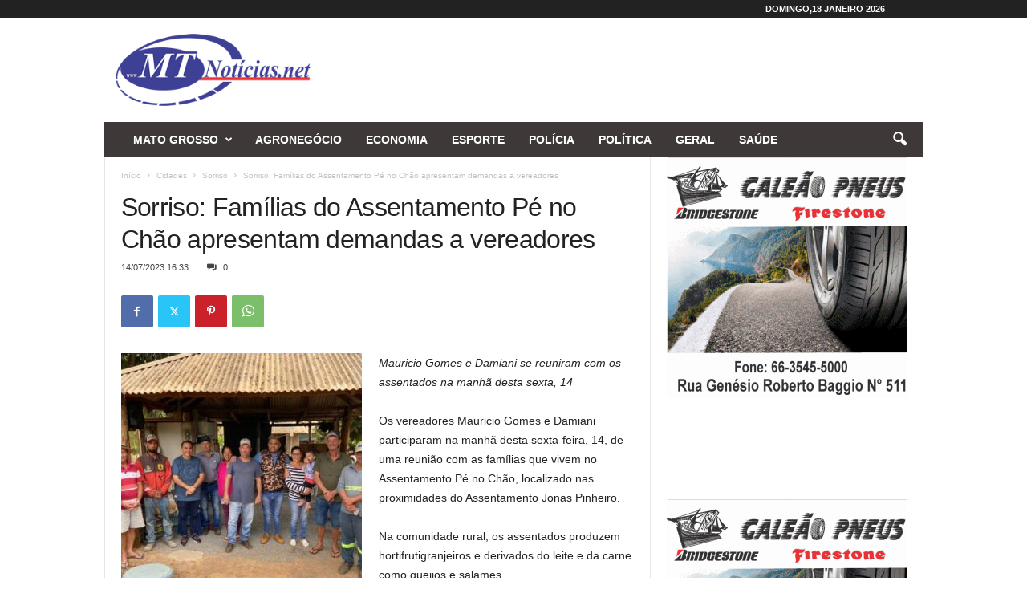

--- FILE ---
content_type: text/html; charset=UTF-8
request_url: https://mtnoticias.com/sorriso-familias-do-assentamento-pe-no-chao-apresentam-demandas-a-vereadores/
body_size: 76787
content:
<!doctype html >
<!--[if IE 8]>    <html class="ie8" lang="pt-PT" prefix="og: https://ogp.me/ns#"> <![endif]-->
<!--[if IE 9]>    <html class="ie9" lang="pt-PT" prefix="og: https://ogp.me/ns#"> <![endif]-->
<!--[if gt IE 8]><!--> <html lang="pt-PT" prefix="og: https://ogp.me/ns#"> <!--<![endif]-->
<head>
    <title>Sorriso: Famílias do Assentamento Pé no Chão apresentam demandas a vereadores - MT Notícias</title>
    <meta charset="UTF-8" />
    <meta name="viewport" content="width=device-width, initial-scale=1.0">
    <link rel="pingback" href="https://mtnoticias.com/xmlrpc.php" />
    
<!-- Ads on this site are served by WP PRO Advertising System - All In One Ad Manager v4.7.3 - wordpress-advertising.com -->
<!-- / WP PRO Advertising System - All In One Ad Manager. -->


<!-- Search Engine Optimization by Rank Math PRO - https://rankmath.com/ -->
<meta name="description" content="Mauricio Gomes e Damiani se reuniram com os assentados na manhã desta sexta, 14"/>
<meta name="robots" content="follow, index, max-snippet:-1, max-video-preview:-1, max-image-preview:large"/>
<link rel="canonical" href="https://mtnoticias.com/sorriso-familias-do-assentamento-pe-no-chao-apresentam-demandas-a-vereadores/" />
<meta property="og:locale" content="pt_PT" />
<meta property="og:type" content="article" />
<meta property="og:title" content="Sorriso: Famílias do Assentamento Pé no Chão apresentam demandas a vereadores - MT Notícias" />
<meta property="og:description" content="Mauricio Gomes e Damiani se reuniram com os assentados na manhã desta sexta, 14" />
<meta property="og:url" content="https://mtnoticias.com/sorriso-familias-do-assentamento-pe-no-chao-apresentam-demandas-a-vereadores/" />
<meta property="og:site_name" content="MT Notícias" />
<meta property="article:tag" content="Slide" />
<meta property="article:section" content="Sorriso" />
<meta property="og:updated_time" content="2023-07-14T16:33:23-04:00" />
<meta property="og:image" content="https://mtnoticias.com/wp-content/uploads/2023/07/thumb__600_0_0_0_autojuyuyuyyu.jpg" />
<meta property="og:image:secure_url" content="https://mtnoticias.com/wp-content/uploads/2023/07/thumb__600_0_0_0_autojuyuyuyyu.jpg" />
<meta property="og:image:width" content="600" />
<meta property="og:image:height" content="450" />
<meta property="og:image:alt" content="Sorriso: Famílias do Assentamento Pé no Chão apresentam demandas a vereadores" />
<meta property="og:image:type" content="image/jpeg" />
<meta property="article:published_time" content="2023-07-14T16:33:21-04:00" />
<meta property="article:modified_time" content="2023-07-14T16:33:23-04:00" />
<meta name="twitter:card" content="summary_large_image" />
<meta name="twitter:title" content="Sorriso: Famílias do Assentamento Pé no Chão apresentam demandas a vereadores - MT Notícias" />
<meta name="twitter:description" content="Mauricio Gomes e Damiani se reuniram com os assentados na manhã desta sexta, 14" />
<meta name="twitter:image" content="https://mtnoticias.com/wp-content/uploads/2023/07/thumb__600_0_0_0_autojuyuyuyyu.jpg" />
<meta name="twitter:label1" content="Written by" />
<meta name="twitter:data1" content="MTnoticias" />
<meta name="twitter:label2" content="Time to read" />
<meta name="twitter:data2" content="Less than a minute" />
<script type="application/ld+json" class="rank-math-schema-pro">{"@context":"https://schema.org","@graph":[{"@type":"Organization","@id":"https://mtnoticias.com/#organization","name":"MT Not\u00edcias","url":"https://mtnoticias.com","email":"mtnoticias.com@gmail.com","logo":{"@type":"ImageObject","@id":"https://mtnoticias.com/#logo","url":"https://mtnoticias.com/wp-content/uploads/2025/09/MTNOTICIAS-REGIONAL.jpg","contentUrl":"https://mtnoticias.com/wp-content/uploads/2025/09/MTNOTICIAS-REGIONAL.jpg","caption":"MT Not\u00edcias","inLanguage":"pt-PT","width":"113","height":"113"},"description":"Somos um site de not\u00edcias com mais de 15 anos de hist\u00f3ria, levando informa\u00e7\u00e3o de qualidade para todo Mato Grosso.\nNossa sede est\u00e1 localizada no cora\u00e7\u00e3o do Estado, na cidade de Sorriso, e o nosso compromisso \u00e9 estar sempre ao lado da popula\u00e7\u00e3o, oferecendo a melhor cobertura jornal\u00edstica, com credibilidade, agilidade e responsabilidade.","legalName":"joabsonlima@icloud.com"},{"@type":"WebSite","@id":"https://mtnoticias.com/#website","url":"https://mtnoticias.com","name":"MT Not\u00edcias","alternateName":"www.mtnoticias.com","publisher":{"@id":"https://mtnoticias.com/#organization"},"inLanguage":"pt-PT"},{"@type":"ImageObject","@id":"https://mtnoticias.com/wp-content/uploads/2023/07/thumb__600_0_0_0_autojuyuyuyyu.jpg","url":"https://mtnoticias.com/wp-content/uploads/2023/07/thumb__600_0_0_0_autojuyuyuyyu.jpg","width":"600","height":"450","inLanguage":"pt-PT"},{"@type":"WebPage","@id":"https://mtnoticias.com/sorriso-familias-do-assentamento-pe-no-chao-apresentam-demandas-a-vereadores/#webpage","url":"https://mtnoticias.com/sorriso-familias-do-assentamento-pe-no-chao-apresentam-demandas-a-vereadores/","name":"Sorriso: Fam\u00edlias do Assentamento P\u00e9 no Ch\u00e3o apresentam demandas a vereadores - MT Not\u00edcias","datePublished":"2023-07-14T16:33:21-04:00","dateModified":"2023-07-14T16:33:23-04:00","isPartOf":{"@id":"https://mtnoticias.com/#website"},"primaryImageOfPage":{"@id":"https://mtnoticias.com/wp-content/uploads/2023/07/thumb__600_0_0_0_autojuyuyuyyu.jpg"},"inLanguage":"pt-PT"},{"@type":"Person","@id":"https://mtnoticias.com/author/ederson2/","name":"MTnoticias","url":"https://mtnoticias.com/author/ederson2/","image":{"@type":"ImageObject","@id":"https://secure.gravatar.com/avatar/570ffa55fd621f854a19569b6a5663e1?s=96&amp;d=blank&amp;r=g","url":"https://secure.gravatar.com/avatar/570ffa55fd621f854a19569b6a5663e1?s=96&amp;d=blank&amp;r=g","caption":"MTnoticias","inLanguage":"pt-PT"},"worksFor":{"@id":"https://mtnoticias.com/#organization"}},{"@type":"NewsArticle","headline":"Sorriso: Fam\u00edlias do Assentamento P\u00e9 no Ch\u00e3o apresentam demandas a vereadores - MT Not\u00edcias","datePublished":"2023-07-14T16:33:21-04:00","dateModified":"2023-07-14T16:33:23-04:00","articleSection":"Geral, Sorriso","author":{"@id":"https://mtnoticias.com/author/ederson2/","name":"MTnoticias"},"publisher":{"@id":"https://mtnoticias.com/#organization"},"description":"Mauricio Gomes e Damiani se reuniram com os assentados na manh\u00e3 desta sexta, 14","copyrightYear":"2023","copyrightHolder":{"@id":"https://mtnoticias.com/#organization"},"name":"Sorriso: Fam\u00edlias do Assentamento P\u00e9 no Ch\u00e3o apresentam demandas a vereadores - MT Not\u00edcias","@id":"https://mtnoticias.com/sorriso-familias-do-assentamento-pe-no-chao-apresentam-demandas-a-vereadores/#richSnippet","isPartOf":{"@id":"https://mtnoticias.com/sorriso-familias-do-assentamento-pe-no-chao-apresentam-demandas-a-vereadores/#webpage"},"image":{"@id":"https://mtnoticias.com/wp-content/uploads/2023/07/thumb__600_0_0_0_autojuyuyuyyu.jpg"},"inLanguage":"pt-PT","mainEntityOfPage":{"@id":"https://mtnoticias.com/sorriso-familias-do-assentamento-pe-no-chao-apresentam-demandas-a-vereadores/#webpage"}}]}</script>
<!-- /Rank Math WordPress SEO plugin -->

<link rel="alternate" type="application/rss+xml" title="MT Notícias &raquo; Feed" href="https://mtnoticias.com/feed/" />
<link rel="alternate" type="application/rss+xml" title="MT Notícias &raquo; Feed de comentários" href="https://mtnoticias.com/comments/feed/" />
<script type="text/javascript">
/* <![CDATA[ */
window._wpemojiSettings = {"baseUrl":"https:\/\/s.w.org\/images\/core\/emoji\/15.0.3\/72x72\/","ext":".png","svgUrl":"https:\/\/s.w.org\/images\/core\/emoji\/15.0.3\/svg\/","svgExt":".svg","source":{"concatemoji":"https:\/\/mtnoticias.com\/wp-includes\/js\/wp-emoji-release.min.js?ver=6.5.7"}};
/*! This file is auto-generated */
!function(i,n){var o,s,e;function c(e){try{var t={supportTests:e,timestamp:(new Date).valueOf()};sessionStorage.setItem(o,JSON.stringify(t))}catch(e){}}function p(e,t,n){e.clearRect(0,0,e.canvas.width,e.canvas.height),e.fillText(t,0,0);var t=new Uint32Array(e.getImageData(0,0,e.canvas.width,e.canvas.height).data),r=(e.clearRect(0,0,e.canvas.width,e.canvas.height),e.fillText(n,0,0),new Uint32Array(e.getImageData(0,0,e.canvas.width,e.canvas.height).data));return t.every(function(e,t){return e===r[t]})}function u(e,t,n){switch(t){case"flag":return n(e,"\ud83c\udff3\ufe0f\u200d\u26a7\ufe0f","\ud83c\udff3\ufe0f\u200b\u26a7\ufe0f")?!1:!n(e,"\ud83c\uddfa\ud83c\uddf3","\ud83c\uddfa\u200b\ud83c\uddf3")&&!n(e,"\ud83c\udff4\udb40\udc67\udb40\udc62\udb40\udc65\udb40\udc6e\udb40\udc67\udb40\udc7f","\ud83c\udff4\u200b\udb40\udc67\u200b\udb40\udc62\u200b\udb40\udc65\u200b\udb40\udc6e\u200b\udb40\udc67\u200b\udb40\udc7f");case"emoji":return!n(e,"\ud83d\udc26\u200d\u2b1b","\ud83d\udc26\u200b\u2b1b")}return!1}function f(e,t,n){var r="undefined"!=typeof WorkerGlobalScope&&self instanceof WorkerGlobalScope?new OffscreenCanvas(300,150):i.createElement("canvas"),a=r.getContext("2d",{willReadFrequently:!0}),o=(a.textBaseline="top",a.font="600 32px Arial",{});return e.forEach(function(e){o[e]=t(a,e,n)}),o}function t(e){var t=i.createElement("script");t.src=e,t.defer=!0,i.head.appendChild(t)}"undefined"!=typeof Promise&&(o="wpEmojiSettingsSupports",s=["flag","emoji"],n.supports={everything:!0,everythingExceptFlag:!0},e=new Promise(function(e){i.addEventListener("DOMContentLoaded",e,{once:!0})}),new Promise(function(t){var n=function(){try{var e=JSON.parse(sessionStorage.getItem(o));if("object"==typeof e&&"number"==typeof e.timestamp&&(new Date).valueOf()<e.timestamp+604800&&"object"==typeof e.supportTests)return e.supportTests}catch(e){}return null}();if(!n){if("undefined"!=typeof Worker&&"undefined"!=typeof OffscreenCanvas&&"undefined"!=typeof URL&&URL.createObjectURL&&"undefined"!=typeof Blob)try{var e="postMessage("+f.toString()+"("+[JSON.stringify(s),u.toString(),p.toString()].join(",")+"));",r=new Blob([e],{type:"text/javascript"}),a=new Worker(URL.createObjectURL(r),{name:"wpTestEmojiSupports"});return void(a.onmessage=function(e){c(n=e.data),a.terminate(),t(n)})}catch(e){}c(n=f(s,u,p))}t(n)}).then(function(e){for(var t in e)n.supports[t]=e[t],n.supports.everything=n.supports.everything&&n.supports[t],"flag"!==t&&(n.supports.everythingExceptFlag=n.supports.everythingExceptFlag&&n.supports[t]);n.supports.everythingExceptFlag=n.supports.everythingExceptFlag&&!n.supports.flag,n.DOMReady=!1,n.readyCallback=function(){n.DOMReady=!0}}).then(function(){return e}).then(function(){var e;n.supports.everything||(n.readyCallback(),(e=n.source||{}).concatemoji?t(e.concatemoji):e.wpemoji&&e.twemoji&&(t(e.twemoji),t(e.wpemoji)))}))}((window,document),window._wpemojiSettings);
/* ]]> */
</script>
<!-- mtnoticias.com is managing ads with Advanced Ads 2.0.13 – https://wpadvancedads.com/ --><script id="mtnot-ready">
			window.advanced_ads_ready=function(e,a){a=a||"complete";var d=function(e){return"interactive"===a?"loading"!==e:"complete"===e};d(document.readyState)?e():document.addEventListener("readystatechange",(function(a){d(a.target.readyState)&&e()}),{once:"interactive"===a})},window.advanced_ads_ready_queue=window.advanced_ads_ready_queue||[];		</script>
		<style id='wp-emoji-styles-inline-css' type='text/css'>

	img.wp-smiley, img.emoji {
		display: inline !important;
		border: none !important;
		box-shadow: none !important;
		height: 1em !important;
		width: 1em !important;
		margin: 0 0.07em !important;
		vertical-align: -0.1em !important;
		background: none !important;
		padding: 0 !important;
	}
</style>
<link data-optimized="1" rel='stylesheet' id='wp-block-library-css' href='https://mtnoticias.com/wp-content/hostoo/css/5e65a712f3e054f77d2b52343d19faeb.css?ver=a0212' type='text/css' media='all' />
<style id='classic-theme-styles-inline-css' type='text/css'>
/*! This file is auto-generated */
.wp-block-button__link{color:#fff;background-color:#32373c;border-radius:9999px;box-shadow:none;text-decoration:none;padding:calc(.667em + 2px) calc(1.333em + 2px);font-size:1.125em}.wp-block-file__button{background:#32373c;color:#fff;text-decoration:none}
</style>
<style id='global-styles-inline-css' type='text/css'>
body{--wp--preset--color--black: #000000;--wp--preset--color--cyan-bluish-gray: #abb8c3;--wp--preset--color--white: #ffffff;--wp--preset--color--pale-pink: #f78da7;--wp--preset--color--vivid-red: #cf2e2e;--wp--preset--color--luminous-vivid-orange: #ff6900;--wp--preset--color--luminous-vivid-amber: #fcb900;--wp--preset--color--light-green-cyan: #7bdcb5;--wp--preset--color--vivid-green-cyan: #00d084;--wp--preset--color--pale-cyan-blue: #8ed1fc;--wp--preset--color--vivid-cyan-blue: #0693e3;--wp--preset--color--vivid-purple: #9b51e0;--wp--preset--gradient--vivid-cyan-blue-to-vivid-purple: linear-gradient(135deg,rgba(6,147,227,1) 0%,rgb(155,81,224) 100%);--wp--preset--gradient--light-green-cyan-to-vivid-green-cyan: linear-gradient(135deg,rgb(122,220,180) 0%,rgb(0,208,130) 100%);--wp--preset--gradient--luminous-vivid-amber-to-luminous-vivid-orange: linear-gradient(135deg,rgba(252,185,0,1) 0%,rgba(255,105,0,1) 100%);--wp--preset--gradient--luminous-vivid-orange-to-vivid-red: linear-gradient(135deg,rgba(255,105,0,1) 0%,rgb(207,46,46) 100%);--wp--preset--gradient--very-light-gray-to-cyan-bluish-gray: linear-gradient(135deg,rgb(238,238,238) 0%,rgb(169,184,195) 100%);--wp--preset--gradient--cool-to-warm-spectrum: linear-gradient(135deg,rgb(74,234,220) 0%,rgb(151,120,209) 20%,rgb(207,42,186) 40%,rgb(238,44,130) 60%,rgb(251,105,98) 80%,rgb(254,248,76) 100%);--wp--preset--gradient--blush-light-purple: linear-gradient(135deg,rgb(255,206,236) 0%,rgb(152,150,240) 100%);--wp--preset--gradient--blush-bordeaux: linear-gradient(135deg,rgb(254,205,165) 0%,rgb(254,45,45) 50%,rgb(107,0,62) 100%);--wp--preset--gradient--luminous-dusk: linear-gradient(135deg,rgb(255,203,112) 0%,rgb(199,81,192) 50%,rgb(65,88,208) 100%);--wp--preset--gradient--pale-ocean: linear-gradient(135deg,rgb(255,245,203) 0%,rgb(182,227,212) 50%,rgb(51,167,181) 100%);--wp--preset--gradient--electric-grass: linear-gradient(135deg,rgb(202,248,128) 0%,rgb(113,206,126) 100%);--wp--preset--gradient--midnight: linear-gradient(135deg,rgb(2,3,129) 0%,rgb(40,116,252) 100%);--wp--preset--font-size--small: 10px;--wp--preset--font-size--medium: 20px;--wp--preset--font-size--large: 30px;--wp--preset--font-size--x-large: 42px;--wp--preset--font-size--regular: 14px;--wp--preset--font-size--larger: 48px;--wp--preset--spacing--20: 0.44rem;--wp--preset--spacing--30: 0.67rem;--wp--preset--spacing--40: 1rem;--wp--preset--spacing--50: 1.5rem;--wp--preset--spacing--60: 2.25rem;--wp--preset--spacing--70: 3.38rem;--wp--preset--spacing--80: 5.06rem;--wp--preset--shadow--natural: 6px 6px 9px rgba(0, 0, 0, 0.2);--wp--preset--shadow--deep: 12px 12px 50px rgba(0, 0, 0, 0.4);--wp--preset--shadow--sharp: 6px 6px 0px rgba(0, 0, 0, 0.2);--wp--preset--shadow--outlined: 6px 6px 0px -3px rgba(255, 255, 255, 1), 6px 6px rgba(0, 0, 0, 1);--wp--preset--shadow--crisp: 6px 6px 0px rgba(0, 0, 0, 1);}:where(.is-layout-flex){gap: 0.5em;}:where(.is-layout-grid){gap: 0.5em;}body .is-layout-flex{display: flex;}body .is-layout-flex{flex-wrap: wrap;align-items: center;}body .is-layout-flex > *{margin: 0;}body .is-layout-grid{display: grid;}body .is-layout-grid > *{margin: 0;}:where(.wp-block-columns.is-layout-flex){gap: 2em;}:where(.wp-block-columns.is-layout-grid){gap: 2em;}:where(.wp-block-post-template.is-layout-flex){gap: 1.25em;}:where(.wp-block-post-template.is-layout-grid){gap: 1.25em;}.has-black-color{color: var(--wp--preset--color--black) !important;}.has-cyan-bluish-gray-color{color: var(--wp--preset--color--cyan-bluish-gray) !important;}.has-white-color{color: var(--wp--preset--color--white) !important;}.has-pale-pink-color{color: var(--wp--preset--color--pale-pink) !important;}.has-vivid-red-color{color: var(--wp--preset--color--vivid-red) !important;}.has-luminous-vivid-orange-color{color: var(--wp--preset--color--luminous-vivid-orange) !important;}.has-luminous-vivid-amber-color{color: var(--wp--preset--color--luminous-vivid-amber) !important;}.has-light-green-cyan-color{color: var(--wp--preset--color--light-green-cyan) !important;}.has-vivid-green-cyan-color{color: var(--wp--preset--color--vivid-green-cyan) !important;}.has-pale-cyan-blue-color{color: var(--wp--preset--color--pale-cyan-blue) !important;}.has-vivid-cyan-blue-color{color: var(--wp--preset--color--vivid-cyan-blue) !important;}.has-vivid-purple-color{color: var(--wp--preset--color--vivid-purple) !important;}.has-black-background-color{background-color: var(--wp--preset--color--black) !important;}.has-cyan-bluish-gray-background-color{background-color: var(--wp--preset--color--cyan-bluish-gray) !important;}.has-white-background-color{background-color: var(--wp--preset--color--white) !important;}.has-pale-pink-background-color{background-color: var(--wp--preset--color--pale-pink) !important;}.has-vivid-red-background-color{background-color: var(--wp--preset--color--vivid-red) !important;}.has-luminous-vivid-orange-background-color{background-color: var(--wp--preset--color--luminous-vivid-orange) !important;}.has-luminous-vivid-amber-background-color{background-color: var(--wp--preset--color--luminous-vivid-amber) !important;}.has-light-green-cyan-background-color{background-color: var(--wp--preset--color--light-green-cyan) !important;}.has-vivid-green-cyan-background-color{background-color: var(--wp--preset--color--vivid-green-cyan) !important;}.has-pale-cyan-blue-background-color{background-color: var(--wp--preset--color--pale-cyan-blue) !important;}.has-vivid-cyan-blue-background-color{background-color: var(--wp--preset--color--vivid-cyan-blue) !important;}.has-vivid-purple-background-color{background-color: var(--wp--preset--color--vivid-purple) !important;}.has-black-border-color{border-color: var(--wp--preset--color--black) !important;}.has-cyan-bluish-gray-border-color{border-color: var(--wp--preset--color--cyan-bluish-gray) !important;}.has-white-border-color{border-color: var(--wp--preset--color--white) !important;}.has-pale-pink-border-color{border-color: var(--wp--preset--color--pale-pink) !important;}.has-vivid-red-border-color{border-color: var(--wp--preset--color--vivid-red) !important;}.has-luminous-vivid-orange-border-color{border-color: var(--wp--preset--color--luminous-vivid-orange) !important;}.has-luminous-vivid-amber-border-color{border-color: var(--wp--preset--color--luminous-vivid-amber) !important;}.has-light-green-cyan-border-color{border-color: var(--wp--preset--color--light-green-cyan) !important;}.has-vivid-green-cyan-border-color{border-color: var(--wp--preset--color--vivid-green-cyan) !important;}.has-pale-cyan-blue-border-color{border-color: var(--wp--preset--color--pale-cyan-blue) !important;}.has-vivid-cyan-blue-border-color{border-color: var(--wp--preset--color--vivid-cyan-blue) !important;}.has-vivid-purple-border-color{border-color: var(--wp--preset--color--vivid-purple) !important;}.has-vivid-cyan-blue-to-vivid-purple-gradient-background{background: var(--wp--preset--gradient--vivid-cyan-blue-to-vivid-purple) !important;}.has-light-green-cyan-to-vivid-green-cyan-gradient-background{background: var(--wp--preset--gradient--light-green-cyan-to-vivid-green-cyan) !important;}.has-luminous-vivid-amber-to-luminous-vivid-orange-gradient-background{background: var(--wp--preset--gradient--luminous-vivid-amber-to-luminous-vivid-orange) !important;}.has-luminous-vivid-orange-to-vivid-red-gradient-background{background: var(--wp--preset--gradient--luminous-vivid-orange-to-vivid-red) !important;}.has-very-light-gray-to-cyan-bluish-gray-gradient-background{background: var(--wp--preset--gradient--very-light-gray-to-cyan-bluish-gray) !important;}.has-cool-to-warm-spectrum-gradient-background{background: var(--wp--preset--gradient--cool-to-warm-spectrum) !important;}.has-blush-light-purple-gradient-background{background: var(--wp--preset--gradient--blush-light-purple) !important;}.has-blush-bordeaux-gradient-background{background: var(--wp--preset--gradient--blush-bordeaux) !important;}.has-luminous-dusk-gradient-background{background: var(--wp--preset--gradient--luminous-dusk) !important;}.has-pale-ocean-gradient-background{background: var(--wp--preset--gradient--pale-ocean) !important;}.has-electric-grass-gradient-background{background: var(--wp--preset--gradient--electric-grass) !important;}.has-midnight-gradient-background{background: var(--wp--preset--gradient--midnight) !important;}.has-small-font-size{font-size: var(--wp--preset--font-size--small) !important;}.has-medium-font-size{font-size: var(--wp--preset--font-size--medium) !important;}.has-large-font-size{font-size: var(--wp--preset--font-size--large) !important;}.has-x-large-font-size{font-size: var(--wp--preset--font-size--x-large) !important;}
.wp-block-navigation a:where(:not(.wp-element-button)){color: inherit;}
:where(.wp-block-post-template.is-layout-flex){gap: 1.25em;}:where(.wp-block-post-template.is-layout-grid){gap: 1.25em;}
:where(.wp-block-columns.is-layout-flex){gap: 2em;}:where(.wp-block-columns.is-layout-grid){gap: 2em;}
.wp-block-pullquote{font-size: 1.5em;line-height: 1.6;}
</style>
<link data-optimized="1" rel='stylesheet' id='contact-form-7-css' href='https://mtnoticias.com/wp-content/hostoo/css/25768aa0ab7771778eede0eea7c001b6.css?ver=95d47' type='text/css' media='all' />
<link data-optimized="1" rel='stylesheet' id='td-theme-css' href='https://mtnoticias.com/wp-content/hostoo/css/a223aaa00c5fba65fa1ffa0483ecb6f4.css?ver=b18fa' type='text/css' media='all' />
<style id='td-theme-inline-css' type='text/css'>
    
        /* custom css - generated by TagDiv Composer */
        @media (max-width: 767px) {
            .td-header-desktop-wrap {
                display: none;
            }
        }
        @media (min-width: 767px) {
            .td-header-mobile-wrap {
                display: none;
            }
        }
    
	
</style>
<link data-optimized="1" rel='stylesheet' id='td-legacy-framework-front-style-css' href='https://mtnoticias.com/wp-content/hostoo/css/58fd13634318d9a494f1eee79284477a.css?ver=d8e19' type='text/css' media='all' />
<script type="text/javascript" src="https://mtnoticias.com/wp-includes/js/jquery/jquery.min.js?ver=3.7.1" id="jquery-core-js"></script>
<script data-optimized="1" type="text/javascript" src="https://mtnoticias.com/wp-content/hostoo/js/46691e8fda94ca58d78fc23ede960cb2.js?ver=8cbb9" id="jquery-migrate-js"></script>
<script data-optimized="1" type="text/javascript" src="https://mtnoticias.com/wp-content/hostoo/js/3b5982642b8fce174435cf9e46c6284a.js?ver=c8436" id="wppas_dummy_advertising-js"></script>
<link rel="https://api.w.org/" href="https://mtnoticias.com/wp-json/" /><link rel="alternate" type="application/json" href="https://mtnoticias.com/wp-json/wp/v2/posts/295842" /><link rel="EditURI" type="application/rsd+xml" title="RSD" href="https://mtnoticias.com/xmlrpc.php?rsd" />
<meta name="generator" content="WordPress 6.5.7" />
<link rel='shortlink' href='https://mtnoticias.com/?p=295842' />
<link rel="alternate" type="application/json+oembed" href="https://mtnoticias.com/wp-json/oembed/1.0/embed?url=https%3A%2F%2Fmtnoticias.com%2Fsorriso-familias-do-assentamento-pe-no-chao-apresentam-demandas-a-vereadores%2F" />
<link rel="alternate" type="text/xml+oembed" href="https://mtnoticias.com/wp-json/oembed/1.0/embed?url=https%3A%2F%2Fmtnoticias.com%2Fsorriso-familias-do-assentamento-pe-no-chao-apresentam-demandas-a-vereadores%2F&#038;format=xml" />
<!-- Google tag (gtag.js) -->
<script async src="https://www.googletagmanager.com/gtag/js?id=G-FS5SKW7CL2"></script>
<script>
  window.dataLayer = window.dataLayer || [];
  function gtag(){dataLayer.push(arguments);}
  gtag('js', new Date());

  gtag('config', 'G-FS5SKW7CL2');
</script>
<!-- JS generated by theme -->

<script>
    
    

	    var tdBlocksArray = []; //here we store all the items for the current page

	    // td_block class - each ajax block uses a object of this class for requests
	    function tdBlock() {
		    this.id = '';
		    this.block_type = 1; //block type id (1-234 etc)
		    this.atts = '';
		    this.td_column_number = '';
		    this.td_current_page = 1; //
		    this.post_count = 0; //from wp
		    this.found_posts = 0; //from wp
		    this.max_num_pages = 0; //from wp
		    this.td_filter_value = ''; //current live filter value
		    this.is_ajax_running = false;
		    this.td_user_action = ''; // load more or infinite loader (used by the animation)
		    this.header_color = '';
		    this.ajax_pagination_infinite_stop = ''; //show load more at page x
	    }

        // td_js_generator - mini detector
        ( function () {
            var htmlTag = document.getElementsByTagName("html")[0];

	        if ( navigator.userAgent.indexOf("MSIE 10.0") > -1 ) {
                htmlTag.className += ' ie10';
            }

            if ( !!navigator.userAgent.match(/Trident.*rv\:11\./) ) {
                htmlTag.className += ' ie11';
            }

	        if ( navigator.userAgent.indexOf("Edge") > -1 ) {
                htmlTag.className += ' ieEdge';
            }

            if ( /(iPad|iPhone|iPod)/g.test(navigator.userAgent) ) {
                htmlTag.className += ' td-md-is-ios';
            }

            var user_agent = navigator.userAgent.toLowerCase();
            if ( user_agent.indexOf("android") > -1 ) {
                htmlTag.className += ' td-md-is-android';
            }

            if ( -1 !== navigator.userAgent.indexOf('Mac OS X')  ) {
                htmlTag.className += ' td-md-is-os-x';
            }

            if ( /chrom(e|ium)/.test(navigator.userAgent.toLowerCase()) ) {
               htmlTag.className += ' td-md-is-chrome';
            }

            if ( -1 !== navigator.userAgent.indexOf('Firefox') ) {
                htmlTag.className += ' td-md-is-firefox';
            }

            if ( -1 !== navigator.userAgent.indexOf('Safari') && -1 === navigator.userAgent.indexOf('Chrome') ) {
                htmlTag.className += ' td-md-is-safari';
            }

            if( -1 !== navigator.userAgent.indexOf('IEMobile') ){
                htmlTag.className += ' td-md-is-iemobile';
            }

        })();

        var tdLocalCache = {};

        ( function () {
            "use strict";

            tdLocalCache = {
                data: {},
                remove: function (resource_id) {
                    delete tdLocalCache.data[resource_id];
                },
                exist: function (resource_id) {
                    return tdLocalCache.data.hasOwnProperty(resource_id) && tdLocalCache.data[resource_id] !== null;
                },
                get: function (resource_id) {
                    return tdLocalCache.data[resource_id];
                },
                set: function (resource_id, cachedData) {
                    tdLocalCache.remove(resource_id);
                    tdLocalCache.data[resource_id] = cachedData;
                }
            };
        })();

    
    
var td_viewport_interval_list=[{"limitBottom":767,"sidebarWidth":251},{"limitBottom":1023,"sidebarWidth":339}];
var td_animation_stack_effect="type0";
var tds_animation_stack=true;
var td_animation_stack_specific_selectors=".entry-thumb, img, .td-lazy-img";
var td_animation_stack_general_selectors=".td-animation-stack img, .td-animation-stack .entry-thumb, .post img, .td-animation-stack .td-lazy-img";
var tdc_is_installed="yes";
var td_ajax_url="https:\/\/mtnoticias.com\/wp-admin\/admin-ajax.php?td_theme_name=Newsmag&v=5.4.2";
var td_get_template_directory_uri="https:\/\/mtnoticias.com\/wp-content\/plugins\/td-composer\/legacy\/common";
var tds_snap_menu="";
var tds_logo_on_sticky="";
var tds_header_style="3";
var td_please_wait="Por favor, espere...";
var td_email_user_pass_incorrect="Usu\u00e1rio ou senha incorreta!";
var td_email_user_incorrect="E-mail ou nome de usu\u00e1rio incorreto!";
var td_email_incorrect="E-mail incorreto!";
var td_user_incorrect="Username incorrect!";
var td_email_user_empty="Email or username empty!";
var td_pass_empty="Pass empty!";
var td_pass_pattern_incorrect="Invalid Pass Pattern!";
var td_retype_pass_incorrect="Retyped Pass incorrect!";
var tds_more_articles_on_post_enable="";
var tds_more_articles_on_post_time_to_wait="3";
var tds_more_articles_on_post_pages_distance_from_top=800;
var tds_captcha="";
var tds_theme_color_site_wide="#ffffff";
var tds_smart_sidebar="";
var tdThemeName="Newsmag";
var tdThemeNameWl="Newsmag";
var td_magnific_popup_translation_tPrev="Anterior (Seta a esquerda )";
var td_magnific_popup_translation_tNext="Avan\u00e7ar (tecla de seta para a direita)";
var td_magnific_popup_translation_tCounter="%curr% de %total%";
var td_magnific_popup_translation_ajax_tError="O conte\u00fado de% url% n\u00e3o p\u00f4de ser carregado.";
var td_magnific_popup_translation_image_tError="A imagem #%curr% n\u00e3o pode ser carregada.";
var tdBlockNonce="9df817c4f6";
var tdMobileMenu="enabled";
var tdMobileSearch="enabled";
var tdsDateFormat="l,d F Y";
var tdDateNamesI18n={"month_names":["Janeiro","Fevereiro","Mar\u00e7o","Abril","Maio","Junho","Julho","Agosto","Setembro","Outubro","Novembro","Dezembro"],"month_names_short":["Jan","Fev","Mar","Abr","Mai","Jun","Jul","Ago","Set","Out","Nov","Dez"],"day_names":["Domingo","Segunda-feira","Ter\u00e7a-feira","Quarta-feira","Quinta-feira","Sexta-feira","S\u00e1bado"],"day_names_short":["Dom","Seg","Ter","Qua","Qui","Sex","S\u00e1b"]};
var td_ad_background_click_link="";
var td_ad_background_click_target="";
</script>


<!-- Header style compiled by theme -->

<style>
/* custom css - generated by TagDiv Composer */
    
.td-header-border:before,
    .td-trending-now-title,
    .td_block_mega_menu .td_mega_menu_sub_cats .cur-sub-cat,
    .td-post-category:hover,
    .td-header-style-2 .td-header-sp-logo,
    .td-next-prev-wrap a:hover i,
    .page-nav .current,
    .widget_calendar tfoot a:hover,
    .td-footer-container .widget_search .wpb_button:hover,
    .td-scroll-up-visible,
    .dropcap,
    .td-category a,
    input[type="submit"]:hover,
    .td-post-small-box a:hover,
    .td-404-sub-sub-title a:hover,
    .td-rating-bar-wrap div,
    .td_top_authors .td-active .td-author-post-count,
    .td_top_authors .td-active .td-author-comments-count,
    .td_smart_list_3 .td-sml3-top-controls i:hover,
    .td_smart_list_3 .td-sml3-bottom-controls i:hover,
    .td_wrapper_video_playlist .td_video_controls_playlist_wrapper,
    .td-read-more a:hover,
    .td-login-wrap .btn,
    .td_display_err,
    .td-header-style-6 .td-top-menu-full,
    #bbpress-forums button:hover,
    #bbpress-forums .bbp-pagination .current,
    .bbp_widget_login .button:hover,
    .header-search-wrap .td-drop-down-search .btn:hover,
    .td-post-text-content .more-link-wrap:hover a,
    #buddypress div.item-list-tabs ul li > a span,
    #buddypress div.item-list-tabs ul li > a:hover span,
    #buddypress input[type=submit]:hover,
    #buddypress a.button:hover span,
    #buddypress div.item-list-tabs ul li.selected a span,
    #buddypress div.item-list-tabs ul li.current a span,
    #buddypress input[type=submit]:focus,
    .td-grid-style-3 .td-big-grid-post .td-module-thumb a:last-child:before,
    .td-grid-style-4 .td-big-grid-post .td-module-thumb a:last-child:before,
    .td-grid-style-5 .td-big-grid-post .td-module-thumb:after,
    .td_category_template_2 .td-category-siblings .td-category a:hover,
    .td-weather-week:before,
    .td-weather-information:before,
     .td_3D_btn,
    .td_shadow_btn,
    .td_default_btn,
    .td_square_btn, 
    .td_outlined_btn:hover {
        background-color: #ffffff;
    }

    @media (max-width: 767px) {
        .td-category a.td-current-sub-category {
            background-color: #ffffff;
        }
    }

    .woocommerce .onsale,
    .woocommerce .woocommerce a.button:hover,
    .woocommerce-page .woocommerce .button:hover,
    .single-product .product .summary .cart .button:hover,
    .woocommerce .woocommerce .product a.button:hover,
    .woocommerce .product a.button:hover,
    .woocommerce .product #respond input#submit:hover,
    .woocommerce .checkout input#place_order:hover,
    .woocommerce .woocommerce.widget .button:hover,
    .woocommerce .woocommerce-message .button:hover,
    .woocommerce .woocommerce-error .button:hover,
    .woocommerce .woocommerce-info .button:hover,
    .woocommerce.widget .ui-slider .ui-slider-handle,
    .vc_btn-black:hover,
	.wpb_btn-black:hover,
	.item-list-tabs .feed:hover a,
	.td-smart-list-button:hover {
    	background-color: #ffffff;
    }

    .td-header-sp-top-menu .top-header-menu > .current-menu-item > a,
    .td-header-sp-top-menu .top-header-menu > .current-menu-ancestor > a,
    .td-header-sp-top-menu .top-header-menu > .current-category-ancestor > a,
    .td-header-sp-top-menu .top-header-menu > li > a:hover,
    .td-header-sp-top-menu .top-header-menu > .sfHover > a,
    .top-header-menu ul .current-menu-item > a,
    .top-header-menu ul .current-menu-ancestor > a,
    .top-header-menu ul .current-category-ancestor > a,
    .top-header-menu ul li > a:hover,
    .top-header-menu ul .sfHover > a,
    .sf-menu ul .td-menu-item > a:hover,
    .sf-menu ul .sfHover > a,
    .sf-menu ul .current-menu-ancestor > a,
    .sf-menu ul .current-category-ancestor > a,
    .sf-menu ul .current-menu-item > a,
    .td_module_wrap:hover .entry-title a,
    .td_mod_mega_menu:hover .entry-title a,
    .footer-email-wrap a,
    .widget a:hover,
    .td-footer-container .widget_calendar #today,
    .td-category-pulldown-filter a.td-pulldown-category-filter-link:hover,
    .td-load-more-wrap a:hover,
    .td-post-next-prev-content a:hover,
    .td-author-name a:hover,
    .td-author-url a:hover,
    .td_mod_related_posts:hover .entry-title a,
    .td-search-query,
    .header-search-wrap .td-drop-down-search .result-msg a:hover,
    .td_top_authors .td-active .td-authors-name a,
    .post blockquote p,
    .td-post-content blockquote p,
    .page blockquote p,
    .comment-list cite a:hover,
    .comment-list cite:hover,
    .comment-list .comment-reply-link:hover,
    a,
    .white-menu #td-header-menu .sf-menu > li > a:hover,
    .white-menu #td-header-menu .sf-menu > .current-menu-ancestor > a,
    .white-menu #td-header-menu .sf-menu > .current-menu-item > a,
    .td_quote_on_blocks,
    #bbpress-forums .bbp-forum-freshness a:hover,
    #bbpress-forums .bbp-topic-freshness a:hover,
    #bbpress-forums .bbp-forums-list li a:hover,
    #bbpress-forums .bbp-forum-title:hover,
    #bbpress-forums .bbp-topic-permalink:hover,
    #bbpress-forums .bbp-topic-started-by a:hover,
    #bbpress-forums .bbp-topic-started-in a:hover,
    #bbpress-forums .bbp-body .super-sticky li.bbp-topic-title .bbp-topic-permalink,
    #bbpress-forums .bbp-body .sticky li.bbp-topic-title .bbp-topic-permalink,
    #bbpress-forums #subscription-toggle a:hover,
    #bbpress-forums #favorite-toggle a:hover,
    .woocommerce-account .woocommerce-MyAccount-navigation a:hover,
    .widget_display_replies .bbp-author-name,
    .widget_display_topics .bbp-author-name,
    .archive .widget_archive .current,
    .archive .widget_archive .current a,
    .td-subcategory-header .td-category-siblings .td-subcat-dropdown a.td-current-sub-category,
    .td-subcategory-header .td-category-siblings .td-subcat-dropdown a:hover,
    .td-pulldown-filter-display-option:hover,
    .td-pulldown-filter-display-option .td-pulldown-filter-link:hover,
    .td_normal_slide .td-wrapper-pulldown-filter .td-pulldown-filter-list a:hover,
    #buddypress ul.item-list li div.item-title a:hover,
    .td_block_13 .td-pulldown-filter-list a:hover,
    .td_smart_list_8 .td-smart-list-dropdown-wrap .td-smart-list-button:hover,
    .td_smart_list_8 .td-smart-list-dropdown-wrap .td-smart-list-button:hover i,
    .td-sub-footer-container a:hover,
    .td-instagram-user a,
     .td_outlined_btn {
        color: #ffffff;
    }

    .td-mega-menu .wpb_content_element li a:hover,
    .td_login_tab_focus {
        color: #ffffff !important;
    }

    .td-next-prev-wrap a:hover i,
    .page-nav .current,
    .widget_tag_cloud a:hover,
    .post .td_quote_box,
    .page .td_quote_box,
    .td-login-panel-title,
    #bbpress-forums .bbp-pagination .current,
    .td_category_template_2 .td-category-siblings .td-category a:hover,
    .page-template-page-pagebuilder-latest .td-instagram-user,
     .td_outlined_btn {
        border-color: #ffffff;
    }

    .td_wrapper_video_playlist .td_video_currently_playing:after,
    .item-list-tabs .feed:hover {
        border-color: #ffffff !important;
    }


    
    .td-header-sp-top-menu .top-header-menu > li > a,
    .td-header-sp-top-menu .td_data_time,
    .td-header-sp-top-menu .td-weather-top-widget {
        color: #ffffff;
    }

    
    .td-header-main-menu {
        background-color: rgba(10,0,0,0.78);
    }

    
    .td-header-border:before {
        background-color: #000000;
    }
</style>

<script  async src="https://pagead2.googlesyndication.com/pagead/js/adsbygoogle.js?client=ca-pub-6771524691521743" crossorigin="anonymous"></script><script>
  (function(i,s,o,g,r,a,m){i['GoogleAnalyticsObject']=r;i[r]=i[r]||function(){
  (i[r].q=i[r].q||[]).push(arguments)},i[r].l=1*new Date();a=s.createElement(o),
  m=s.getElementsByTagName(o)[0];a.async=1;a.src=g;m.parentNode.insertBefore(a,m)
  })(window,document,'script','https://www.google-analytics.com/analytics.js','ga');

  ga('create', 'UA-8331561-5', 'auto');
  ga('send', 'pageview');

</script>


<script type="application/ld+json">
    {
        "@context": "https://schema.org",
        "@type": "BreadcrumbList",
        "itemListElement": [
            {
                "@type": "ListItem",
                "position": 1,
                "item": {
                    "@type": "WebSite",
                    "@id": "https://mtnoticias.com/",
                    "name": "Início"
                }
            },
            {
                "@type": "ListItem",
                "position": 2,
                    "item": {
                    "@type": "WebPage",
                    "@id": "https://mtnoticias.com/category/cidades/",
                    "name": "Cidades"
                }
            }
            ,{
                "@type": "ListItem",
                "position": 3,
                    "item": {
                    "@type": "WebPage",
                    "@id": "https://mtnoticias.com/category/cidades/sorriso/",
                    "name": "Sorriso"                                
                }
            }
            ,{
                "@type": "ListItem",
                "position": 4,
                    "item": {
                    "@type": "WebPage",
                    "@id": "https://mtnoticias.com/sorriso-familias-do-assentamento-pe-no-chao-apresentam-demandas-a-vereadores/",
                    "name": "Sorriso: Famílias do Assentamento Pé no Chão apresentam demandas a vereadores"                                
                }
            }    
        ]
    }
</script>
		<style type="text/css" id="wp-custom-css">
			.bx-wrapper { height: 90px !important; }
.bx-wrapper .bx-viewport, .bx-wrapper .bx-viewport .pasli { height: 90px !important; }
		</style>
			<style id="tdw-css-placeholder">/* custom css - generated by TagDiv Composer */
</style></head>

<body class="post-template-default single single-post postid-295842 single-format-standard sorriso-familias-do-assentamento-pe-no-chao-apresentam-demandas-a-vereadores global-block-template-1 single_template_1 aa-prefix-mtnot- td-animation-stack-type0 td-full-layout" itemscope="itemscope" itemtype="https://schema.org/WebPage">

        <div class="td-scroll-up  td-hide-scroll-up-on-mob"  style="display:none;"><i class="td-icon-menu-up"></i></div>

    
    <div class="td-menu-background"></div>
<div id="td-mobile-nav">
    <div class="td-mobile-container">
        <!-- mobile menu top section -->
        <div class="td-menu-socials-wrap">
            <!-- socials -->
            <div class="td-menu-socials">
                
        <span class="td-social-icon-wrap">
            <a target="_blank" href="https://www.facebook.com/mtnoticias.net" title="Facebook">
                <i class="td-icon-font td-icon-facebook"></i>
                <span style="display: none">Facebook</span>
            </a>
        </span>
        <span class="td-social-icon-wrap">
            <a target="_blank" href="#" title="Flickr">
                <i class="td-icon-font td-icon-flickr"></i>
                <span style="display: none">Flickr</span>
            </a>
        </span>
        <span class="td-social-icon-wrap">
            <a target="_blank" href="##" title="Forrst">
                <i class="td-icon-font td-icon-forrst"></i>
                <span style="display: none">Forrst</span>
            </a>
        </span>
        <span class="td-social-icon-wrap">
            <a target="_blank" href="#" title="Grooveshark">
                <i class="td-icon-font td-icon-grooveshark"></i>
                <span style="display: none">Grooveshark</span>
            </a>
        </span>            </div>
            <!-- close button -->
            <div class="td-mobile-close">
                <span><i class="td-icon-close-mobile"></i></span>
            </div>
        </div>

        <!-- login section -->
        
        <!-- menu section -->
        <div class="td-mobile-content">
            <div class="menu-menu-container"><ul id="menu-menu" class="td-mobile-main-menu"><li id="menu-item-253855" class="menu-item menu-item-type-taxonomy menu-item-object-category menu-item-has-children menu-item-first menu-item-253855"><a href="https://mtnoticias.com/category/cidades/mato-grosso/">Mato Grosso<i class="td-icon-menu-right td-element-after"></i></a>
<ul class="sub-menu">
	<li id="menu-item-253856" class="menu-item menu-item-type-taxonomy menu-item-object-category current-post-ancestor current-menu-parent current-post-parent menu-item-has-children menu-item-253856"><a href="https://mtnoticias.com/category/cidades/sorriso/">Sorriso<i class="td-icon-menu-right td-element-after"></i></a>
	<ul class="sub-menu">
		<li id="menu-item-253857" class="menu-item menu-item-type-taxonomy menu-item-object-category menu-item-253857"><a href="https://mtnoticias.com/category/cidades/sorriso/dist-boa-esperanca/">Boa Esperança do Norte</a></li>
	</ul>
</li>
	<li id="menu-item-253858" class="menu-item menu-item-type-taxonomy menu-item-object-category menu-item-253858"><a href="https://mtnoticias.com/category/cidades/nova-mutum/">Nova Mutum</a></li>
	<li id="menu-item-253859" class="menu-item menu-item-type-taxonomy menu-item-object-category menu-item-253859"><a href="https://mtnoticias.com/category/cidades/ipiranga-do-norte/">Ipiranga do Norte</a></li>
	<li id="menu-item-253860" class="menu-item menu-item-type-taxonomy menu-item-object-category menu-item-253860"><a href="https://mtnoticias.com/category/cidades/feliz-natal/">Feliz Natal</a></li>
	<li id="menu-item-253861" class="menu-item menu-item-type-taxonomy menu-item-object-category menu-item-253861"><a href="https://mtnoticias.com/category/cidades/alta-floresta/">Alta Floresta</a></li>
	<li id="menu-item-253862" class="menu-item menu-item-type-taxonomy menu-item-object-category menu-item-253862"><a href="https://mtnoticias.com/category/cidades/lucas-do-rio-verde/">Lucas do Rio Verde</a></li>
	<li id="menu-item-253863" class="menu-item menu-item-type-taxonomy menu-item-object-category menu-item-253863"><a href="https://mtnoticias.com/category/cidades/itanhanga/">Itanhangá</a></li>
	<li id="menu-item-253864" class="menu-item menu-item-type-taxonomy menu-item-object-category menu-item-253864"><a href="https://mtnoticias.com/category/cidades/nova-ubirata/">Nova Ubiratã</a></li>
	<li id="menu-item-253865" class="menu-item menu-item-type-taxonomy menu-item-object-category menu-item-253865"><a href="https://mtnoticias.com/category/cidades/primavera-do-leste/">Primavera do Leste</a></li>
	<li id="menu-item-253866" class="menu-item menu-item-type-taxonomy menu-item-object-category menu-item-253866"><a href="https://mtnoticias.com/category/cidades/s-r-do-trivelato/">S. R. do Trivelato</a></li>
	<li id="menu-item-253867" class="menu-item menu-item-type-taxonomy menu-item-object-category menu-item-253867"><a href="https://mtnoticias.com/category/cidades/paranatinga/">Paranatinga</a></li>
	<li id="menu-item-253868" class="menu-item menu-item-type-taxonomy menu-item-object-category menu-item-253868"><a href="https://mtnoticias.com/category/cidades/sinop/">Sinop</a></li>
	<li id="menu-item-253869" class="menu-item menu-item-type-taxonomy menu-item-object-category menu-item-253869"><a href="https://mtnoticias.com/category/cidades/vera/">Vera</a></li>
	<li id="menu-item-253870" class="menu-item menu-item-type-taxonomy menu-item-object-category current-post-ancestor menu-item-253870"><a href="https://mtnoticias.com/category/cidades/">Cidades</a></li>
</ul>
</li>
<li id="menu-item-253871" class="menu-item menu-item-type-taxonomy menu-item-object-category menu-item-253871"><a href="https://mtnoticias.com/category/agronegocio/">Agronegócio</a></li>
<li id="menu-item-253872" class="menu-item menu-item-type-taxonomy menu-item-object-category menu-item-253872"><a href="https://mtnoticias.com/category/economia/">Economia</a></li>
<li id="menu-item-253873" class="menu-item menu-item-type-taxonomy menu-item-object-category menu-item-253873"><a href="https://mtnoticias.com/category/editorias/esporte/">Esporte</a></li>
<li id="menu-item-253874" class="menu-item menu-item-type-taxonomy menu-item-object-category menu-item-253874"><a href="https://mtnoticias.com/category/editorias/policia/">Polícia</a></li>
<li id="menu-item-253875" class="menu-item menu-item-type-taxonomy menu-item-object-category menu-item-253875"><a href="https://mtnoticias.com/category/editorias/politica/">Política</a></li>
<li id="menu-item-253876" class="menu-item menu-item-type-taxonomy menu-item-object-category current-post-ancestor current-menu-parent current-post-parent menu-item-253876"><a href="https://mtnoticias.com/category/geral/">Geral</a></li>
<li id="menu-item-253877" class="menu-item menu-item-type-taxonomy menu-item-object-category menu-item-253877"><a href="https://mtnoticias.com/category/saude/">Saúde</a></li>
</ul></div>        </div>
    </div>

    <!-- register/login section -->
    </div>    <div class="td-search-background"></div>
<div class="td-search-wrap-mob">
	<div class="td-drop-down-search">
		<form method="get" class="td-search-form" action="https://mtnoticias.com/">
			<!-- close button -->
			<div class="td-search-close">
				<span><i class="td-icon-close-mobile"></i></span>
			</div>
			<div role="search" class="td-search-input">
				<span>Buscar</span>
				<input id="td-header-search-mob" type="text" value="" name="s" autocomplete="off" />
			</div>
		</form>
		<div id="td-aj-search-mob"></div>
	</div>
</div>

    <div id="td-outer-wrap">
    
        <div class="td-outer-container">
        
            <!--
Header style 3
-->
<div class="td-header-wrap td-header-style-3">
    <div class="td-top-menu-full">
        <div class="td-header-row td-header-top-menu td-make-full">
            
    <div class="td-top-bar-container top-bar-style-4">
                <div class="td-header-sp-top-menu">

            <div class="td_data_time">
            <div style="visibility:hidden;">

                Domingo,18 Janeiro 2026
            </div>
        </div>
    </div>    </div>

        </div>
    </div>

    <div class="td-header-container">
        <div class="td-header-row td-header-header">
            <div class="td-header-sp-logo">
                            <a class="td-main-logo" href="https://mtnoticias.com/">
                <img src="http://mtnoticias.com/wp-content/uploads/2019/06/logo1-300x111-300x111.png" alt=""  width="300" height="111"/>
                <span class="td-visual-hidden">MT Notícias</span>
            </a>
                    </div>
            <div class="td-header-sp-rec">
                
<div class="td-header-ad-wrap  td-ad-m td-ad-tp td-ad-p">
    <div class="td-a-rec td-a-rec-id-header  tdi_1 td_block_template_1">
<style>
/* custom css - generated by TagDiv Composer */
/* custom css - generated by TagDiv Composer */

</style><div  class="paszone_container paszone-container-254039   " id="paszonecont_254039" style="overflow:hidden; max-width:500px; margin: 0 auto; text-align:center;  " ><div class="pasinfotxt above"><small style="font-size:11px; color:#C0C0C0; text-decoration:none;"></small></div><div class="wppaszone proadszone-254039 " id="254039" style="overflow:hidden; width:500px; height:100px; margin: 0 auto; text-align:center; "><div class="wppasrotate   proadszoneholder-254039" style="width:100%; height:100%;" ></div></div></div></div>

</div>            </div>
        </div>

        <div class="td-header-menu-wrap">
            <div class="td-header-row td-header-main-menu">
                <div id="td-header-menu" role="navigation">
        <div id="td-top-mobile-toggle"><span><i class="td-icon-font td-icon-mobile"></i></span></div>
        <div class="td-main-menu-logo td-logo-in-header">
                <a class="td-main-logo" href="https://mtnoticias.com/">
            <img src="http://mtnoticias.com/wp-content/uploads/2019/06/logo1-300x111-300x111.png" alt=""  width="300" height="111"/>
        </a>
        </div>
    <div class="menu-menu-container"><ul id="menu-menu-1" class="sf-menu"><li class="menu-item menu-item-type-taxonomy menu-item-object-category menu-item-has-children menu-item-first td-menu-item td-normal-menu menu-item-253855"><a href="https://mtnoticias.com/category/cidades/mato-grosso/">Mato Grosso</a>
<ul class="sub-menu">
	<li class="menu-item menu-item-type-taxonomy menu-item-object-category current-post-ancestor current-menu-parent current-post-parent menu-item-has-children td-menu-item td-normal-menu menu-item-253856"><a href="https://mtnoticias.com/category/cidades/sorriso/">Sorriso</a>
	<ul class="sub-menu">
		<li class="menu-item menu-item-type-taxonomy menu-item-object-category td-menu-item td-normal-menu menu-item-253857"><a href="https://mtnoticias.com/category/cidades/sorriso/dist-boa-esperanca/">Boa Esperança do Norte</a></li>
	</ul>
</li>
	<li class="menu-item menu-item-type-taxonomy menu-item-object-category td-menu-item td-normal-menu menu-item-253858"><a href="https://mtnoticias.com/category/cidades/nova-mutum/">Nova Mutum</a></li>
	<li class="menu-item menu-item-type-taxonomy menu-item-object-category td-menu-item td-normal-menu menu-item-253859"><a href="https://mtnoticias.com/category/cidades/ipiranga-do-norte/">Ipiranga do Norte</a></li>
	<li class="menu-item menu-item-type-taxonomy menu-item-object-category td-menu-item td-normal-menu menu-item-253860"><a href="https://mtnoticias.com/category/cidades/feliz-natal/">Feliz Natal</a></li>
	<li class="menu-item menu-item-type-taxonomy menu-item-object-category td-menu-item td-normal-menu menu-item-253861"><a href="https://mtnoticias.com/category/cidades/alta-floresta/">Alta Floresta</a></li>
	<li class="menu-item menu-item-type-taxonomy menu-item-object-category td-menu-item td-normal-menu menu-item-253862"><a href="https://mtnoticias.com/category/cidades/lucas-do-rio-verde/">Lucas do Rio Verde</a></li>
	<li class="menu-item menu-item-type-taxonomy menu-item-object-category td-menu-item td-normal-menu menu-item-253863"><a href="https://mtnoticias.com/category/cidades/itanhanga/">Itanhangá</a></li>
	<li class="menu-item menu-item-type-taxonomy menu-item-object-category td-menu-item td-normal-menu menu-item-253864"><a href="https://mtnoticias.com/category/cidades/nova-ubirata/">Nova Ubiratã</a></li>
	<li class="menu-item menu-item-type-taxonomy menu-item-object-category td-menu-item td-normal-menu menu-item-253865"><a href="https://mtnoticias.com/category/cidades/primavera-do-leste/">Primavera do Leste</a></li>
	<li class="menu-item menu-item-type-taxonomy menu-item-object-category td-menu-item td-normal-menu menu-item-253866"><a href="https://mtnoticias.com/category/cidades/s-r-do-trivelato/">S. R. do Trivelato</a></li>
	<li class="menu-item menu-item-type-taxonomy menu-item-object-category td-menu-item td-normal-menu menu-item-253867"><a href="https://mtnoticias.com/category/cidades/paranatinga/">Paranatinga</a></li>
	<li class="menu-item menu-item-type-taxonomy menu-item-object-category td-menu-item td-normal-menu menu-item-253868"><a href="https://mtnoticias.com/category/cidades/sinop/">Sinop</a></li>
	<li class="menu-item menu-item-type-taxonomy menu-item-object-category td-menu-item td-normal-menu menu-item-253869"><a href="https://mtnoticias.com/category/cidades/vera/">Vera</a></li>
	<li class="menu-item menu-item-type-taxonomy menu-item-object-category current-post-ancestor td-menu-item td-normal-menu menu-item-253870"><a href="https://mtnoticias.com/category/cidades/">Cidades</a></li>
</ul>
</li>
<li class="menu-item menu-item-type-taxonomy menu-item-object-category td-menu-item td-normal-menu menu-item-253871"><a href="https://mtnoticias.com/category/agronegocio/">Agronegócio</a></li>
<li class="menu-item menu-item-type-taxonomy menu-item-object-category td-menu-item td-normal-menu menu-item-253872"><a href="https://mtnoticias.com/category/economia/">Economia</a></li>
<li class="menu-item menu-item-type-taxonomy menu-item-object-category td-menu-item td-normal-menu menu-item-253873"><a href="https://mtnoticias.com/category/editorias/esporte/">Esporte</a></li>
<li class="menu-item menu-item-type-taxonomy menu-item-object-category td-menu-item td-normal-menu menu-item-253874"><a href="https://mtnoticias.com/category/editorias/policia/">Polícia</a></li>
<li class="menu-item menu-item-type-taxonomy menu-item-object-category td-menu-item td-normal-menu menu-item-253875"><a href="https://mtnoticias.com/category/editorias/politica/">Política</a></li>
<li class="menu-item menu-item-type-taxonomy menu-item-object-category current-post-ancestor current-menu-parent current-post-parent td-menu-item td-normal-menu menu-item-253876"><a href="https://mtnoticias.com/category/geral/">Geral</a></li>
<li class="menu-item menu-item-type-taxonomy menu-item-object-category td-menu-item td-normal-menu menu-item-253877"><a href="https://mtnoticias.com/category/saude/">Saúde</a></li>
</ul></div></div>

<div class="td-search-wrapper">
    <div id="td-top-search">
        <!-- Search -->
        <div class="header-search-wrap">
            <div class="dropdown header-search">
                <a id="td-header-search-button" href="#" role="button" aria-label="search icon" class="dropdown-toggle " data-toggle="dropdown"><i class="td-icon-search"></i></a>
                                <span id="td-header-search-button-mob" class="dropdown-toggle " data-toggle="dropdown"><i class="td-icon-search"></i></span>
                            </div>
        </div>
    </div>
</div>

<div class="header-search-wrap">
	<div class="dropdown header-search">
		<div class="td-drop-down-search">
			<form method="get" class="td-search-form" action="https://mtnoticias.com/">
				<div role="search" class="td-head-form-search-wrap">
					<input class="needsclick" id="td-header-search" type="text" value="" name="s" autocomplete="off" /><input class="wpb_button wpb_btn-inverse btn" type="submit" id="td-header-search-top" value="Buscar" />
				</div>
			</form>
			<div id="td-aj-search"></div>
		</div>
	</div>
</div>            </div>
        </div>
    </div>
</div><div class="td-container td-post-template-1">
    <div class="td-container-border">
        <div class="td-pb-row">
                                    <div class="td-pb-span8 td-main-content" role="main">
                            <div class="td-ss-main-content">
                                

    <article id="post-295842" class="post-295842 post type-post status-publish format-standard has-post-thumbnail hentry category-sorriso category-geral tag-slide" itemscope itemtype="https://schema.org/Article">
        <div class="td-post-header td-pb-padding-side">
            <div class="entry-crumbs"><span><a title="" class="entry-crumb" href="https://mtnoticias.com/">Início</a></span> <i class="td-icon-right td-bread-sep"></i> <span><a title="Ver todos os artigos em Cidades" class="entry-crumb" href="https://mtnoticias.com/category/cidades/">Cidades</a></span> <i class="td-icon-right td-bread-sep"></i> <span><a title="Ver todos os artigos em Sorriso" class="entry-crumb" href="https://mtnoticias.com/category/cidades/sorriso/">Sorriso</a></span> <i class="td-icon-right td-bread-sep td-bred-no-url-last"></i> <span class="td-bred-no-url-last">Sorriso: Famílias do Assentamento Pé no Chão apresentam demandas a vereadores</span></div>
            
            <header>
                <h1 class="entry-title">Sorriso: Famílias do Assentamento Pé no Chão apresentam demandas a vereadores</h1>

                

                <div class="meta-info">

                                        <span class="td-post-date"><time class="entry-date updated td-module-date" datetime="2023-07-14T16:33:21-04:00" >14/07/2023 16:33</time></span>                                                            <div class="td-post-comments"><a href="https://mtnoticias.com/sorriso-familias-do-assentamento-pe-no-chao-apresentam-demandas-a-vereadores/#respond"><i class="td-icon-comments"></i>0</a></div>                </div>
            </header>


        </div>

        <div class="td-post-sharing-top td-pb-padding-side"><div id="td_social_sharing_article_top" class="td-post-sharing td-ps-bg td-ps-notext td-post-sharing-style1 "><div class="td-post-sharing-visible"><a class="td-social-sharing-button td-social-sharing-button-js td-social-network td-social-facebook" href="https://www.facebook.com/sharer.php?u=https%3A%2F%2Fmtnoticias.com%2Fsorriso-familias-do-assentamento-pe-no-chao-apresentam-demandas-a-vereadores%2F" title="Facebook" ><div class="td-social-but-icon"><i class="td-icon-facebook"></i></div><div class="td-social-but-text">Facebook</div></a><a class="td-social-sharing-button td-social-sharing-button-js td-social-network td-social-twitter" href="https://twitter.com/intent/tweet?text=Sorriso%3A+Fam%C3%ADlias+do+Assentamento+P%C3%A9+no+Ch%C3%A3o+apresentam+demandas+a+vereadores&url=https%3A%2F%2Fmtnoticias.com%2Fsorriso-familias-do-assentamento-pe-no-chao-apresentam-demandas-a-vereadores%2F&via=MT+Not%C3%ADcias" title="Twitter" ><div class="td-social-but-icon"><i class="td-icon-twitter"></i></div><div class="td-social-but-text">Twitter</div></a><a class="td-social-sharing-button td-social-sharing-button-js td-social-network td-social-pinterest" href="https://pinterest.com/pin/create/button/?url=https://mtnoticias.com/sorriso-familias-do-assentamento-pe-no-chao-apresentam-demandas-a-vereadores/&amp;media=https://mtnoticias.com/wp-content/uploads/2023/07/thumb__600_0_0_0_autojuyuyuyyu.jpg&description=Sorriso%3A+Fam%C3%ADlias+do+Assentamento+P%C3%A9+no+Ch%C3%A3o+apresentam+demandas+a+vereadores" title="Pinterest" ><div class="td-social-but-icon"><i class="td-icon-pinterest"></i></div><div class="td-social-but-text">Pinterest</div></a><a class="td-social-sharing-button td-social-sharing-button-js td-social-network td-social-whatsapp" href="https://api.whatsapp.com/send?text=Sorriso%3A+Fam%C3%ADlias+do+Assentamento+P%C3%A9+no+Ch%C3%A3o+apresentam+demandas+a+vereadores %0A%0A https://mtnoticias.com/sorriso-familias-do-assentamento-pe-no-chao-apresentam-demandas-a-vereadores/" title="WhatsApp" ><div class="td-social-but-icon"><i class="td-icon-whatsapp"></i></div><div class="td-social-but-text">WhatsApp</div></a></div><div class="td-social-sharing-hidden"><ul class="td-pulldown-filter-list"></ul><a class="td-social-sharing-button td-social-handler td-social-expand-tabs" href="#" data-block-uid="td_social_sharing_article_top" title="More">
                                    <div class="td-social-but-icon"><i class="td-icon-plus td-social-expand-tabs-icon"></i></div>
                                </a></div></div></div>

        <div class="td-post-content td-pb-padding-side">
            <div class="td-featured-image-rec">

            <div class="td-post-featured-image"><a href="https://mtnoticias.com/wp-content/uploads/2023/07/thumb__600_0_0_0_autojuyuyuyyu.jpg" data-caption=""><img width="300" height="350" class="entry-thumb td-modal-image" src="https://mtnoticias.com/wp-content/uploads/2023/07/thumb__600_0_0_0_autojuyuyuyyu-300x350.jpg" alt="" title="thumb__600_0_0_0_autojuyuyuyyu"/></a></div>            </div>


            
<p><em>Mauricio Gomes e Damiani se reuniram com os assentados na manhã desta sexta, 14</em></p>



<p>Os vereadores Mauricio Gomes e Damiani participaram na manhã desta sexta-feira, 14, de uma reunião com as famílias que vivem no Assentamento Pé no Chão, localizado nas proximidades do Assentamento Jonas Pinheiro.</p>



<p>Na comunidade rural, os assentados produzem hortifrutigranjeiros e derivados do leite e da carne como queijos e salames.</p>



<p>Aos parlamentares eles falaram das dificuldades enfrentadas como a falta de insumos, patrulha mecanizada, assistência técnica, poços artesianos, açude e transporte coletivo. Também relataram que por falta da nota fiscal para produtor rural não conseguem comercializar sua produção, já que se trata de um documento fiscal e a área não é regularizada.</p>



<p>“Agora nós vamos procurar o Poder Executivo para buscar alternativas para que eles tenham, por exemplo, acesso ao transporte coletivo e assistência técnica, já que eles estão vivendo e produzindo lá”, adiantaram os vereadores.</p>



<p>O Assentamento – Distante cerca de 25km da zona urbana de Sorriso, o Assentamento Pé no Chão tem cerca de 270 hectares e existe há nove anos. Atualmente, conta com 75 famílias.</p>



<p>DA ASSESSORIA</p>
        </div>


        <footer>
                        
            <div class="td-post-source-tags td-pb-padding-side">
                                <ul class="td-tags td-post-small-box clearfix"><li><span>Tags</span></li><li><a href="https://mtnoticias.com/tag/slide/">Slide</a></li></ul>            </div>

            <div class="td-post-sharing-bottom td-pb-padding-side"><div class="td-post-sharing-classic"><iframe title="bottomFacebookLike" frameBorder="0" src="https://www.facebook.com/plugins/like.php?href=https://mtnoticias.com/sorriso-familias-do-assentamento-pe-no-chao-apresentam-demandas-a-vereadores/&amp;layout=button_count&amp;show_faces=false&amp;width=105&amp;action=like&amp;colorscheme=light&amp;height=21" style="border:none; overflow:hidden; width:105px; height:21px; background-color:transparent;"></iframe></div><div id="td_social_sharing_article_bottom" class="td-post-sharing td-ps-bg td-ps-notext td-post-sharing-style1 "><div class="td-post-sharing-visible"><a class="td-social-sharing-button td-social-sharing-button-js td-social-network td-social-facebook" href="https://www.facebook.com/sharer.php?u=https%3A%2F%2Fmtnoticias.com%2Fsorriso-familias-do-assentamento-pe-no-chao-apresentam-demandas-a-vereadores%2F" title="Facebook" ><div class="td-social-but-icon"><i class="td-icon-facebook"></i></div><div class="td-social-but-text">Facebook</div></a><a class="td-social-sharing-button td-social-sharing-button-js td-social-network td-social-twitter" href="https://twitter.com/intent/tweet?text=Sorriso%3A+Fam%C3%ADlias+do+Assentamento+P%C3%A9+no+Ch%C3%A3o+apresentam+demandas+a+vereadores&url=https%3A%2F%2Fmtnoticias.com%2Fsorriso-familias-do-assentamento-pe-no-chao-apresentam-demandas-a-vereadores%2F&via=MT+Not%C3%ADcias" title="Twitter" ><div class="td-social-but-icon"><i class="td-icon-twitter"></i></div><div class="td-social-but-text">Twitter</div></a><a class="td-social-sharing-button td-social-sharing-button-js td-social-network td-social-pinterest" href="https://pinterest.com/pin/create/button/?url=https://mtnoticias.com/sorriso-familias-do-assentamento-pe-no-chao-apresentam-demandas-a-vereadores/&amp;media=https://mtnoticias.com/wp-content/uploads/2023/07/thumb__600_0_0_0_autojuyuyuyyu.jpg&description=Sorriso%3A+Fam%C3%ADlias+do+Assentamento+P%C3%A9+no+Ch%C3%A3o+apresentam+demandas+a+vereadores" title="Pinterest" ><div class="td-social-but-icon"><i class="td-icon-pinterest"></i></div><div class="td-social-but-text">Pinterest</div></a><a class="td-social-sharing-button td-social-sharing-button-js td-social-network td-social-whatsapp" href="https://api.whatsapp.com/send?text=Sorriso%3A+Fam%C3%ADlias+do+Assentamento+P%C3%A9+no+Ch%C3%A3o+apresentam+demandas+a+vereadores %0A%0A https://mtnoticias.com/sorriso-familias-do-assentamento-pe-no-chao-apresentam-demandas-a-vereadores/" title="WhatsApp" ><div class="td-social-but-icon"><i class="td-icon-whatsapp"></i></div><div class="td-social-but-text">WhatsApp</div></a></div><div class="td-social-sharing-hidden"><ul class="td-pulldown-filter-list"></ul><a class="td-social-sharing-button td-social-handler td-social-expand-tabs" href="#" data-block-uid="td_social_sharing_article_bottom" title="More">
                                    <div class="td-social-but-icon"><i class="td-icon-plus td-social-expand-tabs-icon"></i></div>
                                </a></div></div></div>                        <div class="td-author-name vcard author" style="display: none"><span class="fn"><a href="https://mtnoticias.com/author/ederson2/">MTnoticias</a></span></div>	        <span class="td-page-meta" itemprop="author" itemscope itemtype="https://schema.org/Person"><meta itemprop="name" content="MTnoticias"><meta itemprop="url" content="https://mtnoticias.com/author/ederson2/"></span><meta itemprop="datePublished" content="2023-07-14T16:33:21-04:00"><meta itemprop="dateModified" content="2023-07-14T16:33:23-04:00"><meta itemscope itemprop="mainEntityOfPage" itemType="https://schema.org/WebPage" itemid="https://mtnoticias.com/sorriso-familias-do-assentamento-pe-no-chao-apresentam-demandas-a-vereadores/"/><span class="td-page-meta" itemprop="publisher" itemscope itemtype="https://schema.org/Organization"><span class="td-page-meta" itemprop="logo" itemscope itemtype="https://schema.org/ImageObject"><meta itemprop="url" content="http://mtnoticias.com/wp-content/uploads/2019/06/logo1-300x111-300x111.png"></span><meta itemprop="name" content="MT Notícias"></span><meta itemprop="headline " content="Sorriso: Famílias do Assentamento Pé no Chão apresentam demandas a vereadores"><span class="td-page-meta" itemprop="image" itemscope itemtype="https://schema.org/ImageObject"><meta itemprop="url" content="https://mtnoticias.com/wp-content/uploads/2023/07/thumb__600_0_0_0_autojuyuyuyyu.jpg"><meta itemprop="width" content="600"><meta itemprop="height" content="450"></span>        </footer>

    </article> <!-- /.post -->

    
                            </div>
                        </div>
                        <div class="td-pb-span4 td-main-sidebar" role="complementary">
                            <div class="td-ss-main-sidebar">
                                <aside class="td_block_template_1 widget wppaszone"><div  class="paszone_container paszone-container-167351   " id="paszonecont_167351" style="overflow:hidden; max-width:300px;   " ><div class="pasinfotxt above"><small style="font-size:11px; color:#C0C0C0; text-decoration:none;"></small></div><div class="wppaszone proadszone-167351 " id="167351" style="overflow:hidden; width:300px; height:300px;  "><div class="wppasrotate   proadszoneholder-167351" style="" ><div class="pasli pasli-194961 "  data-duration="5000" bid="194961" aid="167351"><img src="https://mtnoticias.com/wp-content/uploads/2019/06/Galeão-300-ultimo-2017.gif?pas=13674052752601182351" alt="Galeão Pneus  2 300&#215;300" border="0"  /></div></div></div></div></aside><aside class="td_block_template_1 widget wppaszone"><div  class="paszone_container paszone-container-167114   " id="paszonecont_167114" style="overflow:hidden; max-width:300px;   " ><div class="pasinfotxt above"><small style="font-size:11px; color:#C0C0C0; text-decoration:none;"></small></div><div class="wppaszone proadszone-167114 " id="167114" style="overflow:hidden; width:300px; height:100px;  "><div class="wppasrotate   proadszoneholder-167114" style="width:100%; height:100%;" ></div></div></div></aside><aside class="td_block_template_1 widget wppaszone"><div  class="paszone_container paszone-container-167060   " id="paszonecont_167060" style="overflow:hidden; max-width:300px;   " ><div class="pasinfotxt above"><small style="font-size:11px; color:#C0C0C0; text-decoration:none;"></small></div><div class="wppaszone proadszone-167060 " id="167060" style="overflow:hidden; width:300px; height:300px;  "><div class="wppasrotate   proadszoneholder-167060" style="" ><div class="pasli pasli-194961 "  data-duration="5000" bid="194961" aid="167060"><img src="https://mtnoticias.com/wp-content/uploads/2019/06/Galeão-300-ultimo-2017.gif?pas=6167595932601182351" alt="Galeão Pneus  2 300&#215;300" border="0"  /></div></div></div></div></aside><aside class="td_block_template_1 widget wppaszone"><div  class="paszone_container paszone-container-167115   " id="paszonecont_167115" style="overflow:hidden; max-width:300px;   " ><div class="pasinfotxt above"><small style="font-size:11px; color:#C0C0C0; text-decoration:none;"></small></div><div class="wppaszone proadszone-167115 " id="167115" style="overflow:hidden; width:300px; height:100px;  "><div class="wppasrotate   proadszoneholder-167115" style="" ><div class="pasli pasli-174161 "  data-duration="5000" bid="174161" aid="167115"><img src="https://mtnoticias.com/wp-content/uploads/2021/03/wd-300x100.gif?pas=15468882372601182351" alt="Mecânica  do Lauro" border="0"  /></div></div></div></div></aside><aside class="td_block_template_1 widget wppaszone"><div  class="paszone_container paszone-container-167351   " id="paszonecont_167351" style="overflow:hidden; max-width:300px;   " ><div class="pasinfotxt above"><small style="font-size:11px; color:#C0C0C0; text-decoration:none;"></small></div><div class="wppaszone proadszone-167351 " id="167351" style="overflow:hidden; width:300px; height:300px;  "><div class="wppasrotate   proadszoneholder-167351" style="" ><div class="pasli pasli-194961 "  data-duration="5000" bid="194961" aid="167351"><img src="https://mtnoticias.com/wp-content/uploads/2019/06/Galeão-300-ultimo-2017.gif?pas=14446963362601182351" alt="Galeão Pneus  2 300&#215;300" border="0"  /></div></div></div></div></aside>                            </div>
                        </div>
                            </div> <!-- /.td-pb-row -->
    </div>
</div> <!-- /.td-container -->

    <!-- Instagram -->
    

    <!-- Footer -->
    <div class="td-footer-container td-container">

	<div class="td-pb-row">
		<div class="td-pb-span12">
					</div>
	</div>

	<div class="td-pb-row">
		<div class="td-pb-span4">
					</div>

		<div class="td-pb-span4">
					</div>

		<div class="td-pb-span4">
					</div>
	</div>
</div>

    <!-- Sub Footer -->
        <div class="td-sub-footer-container td-container td-container-border ">
        <div class="td-pb-row">
            <div class="td-pb-span8 td-sub-footer-menu">
                <div class="td-pb-padding-side">
                    <div class="menu-top-menu-container"><ul id="menu-top-menu" class="td-subfooter-menu"><li id="menu-item-253878" class="menu-item menu-item-type-post_type menu-item-object-page menu-item-first td-menu-item td-normal-menu menu-item-253878"><a href="https://mtnoticias.com/home/">Home</a></li>
<li id="menu-item-253879" class="menu-item menu-item-type-post_type menu-item-object-page td-menu-item td-normal-menu menu-item-253879"><a href="https://mtnoticias.com/contato/">Contato</a></li>
<li id="menu-item-253880" class="menu-item menu-item-type-post_type menu-item-object-page td-menu-item td-normal-menu menu-item-253880"><a href="https://mtnoticias.com/anuncie/">Anuncie</a></li>
<li id="menu-item-253881" class="menu-item menu-item-type-post_type menu-item-object-page td-menu-item td-normal-menu menu-item-253881"><a href="https://mtnoticias.com/quem-somos/">Quem Somos</a></li>
</ul></div>                </div>
            </div>

            <div class="td-pb-span4 td-sub-footer-copy">
                <div class="td-pb-padding-side">
                    &copy; MT Notícias                </div>
            </div>
        </div>
    </div>
    </div><!--close td-outer-container-->
</div><!--close td-outer-wrap-->



    <!--

        Theme: Newsmag by tagDiv.com 2023
        Version: 5.4.2 (rara)
        Deploy mode: deploy
        
        uid: 696d71f694065
    -->

    <link data-optimized="1" rel='stylesheet' id='wp_pro_add_style-css' href='https://mtnoticias.com/wp-content/hostoo/css/2d3f99362ee1ad859b7b7164a365cde2.css?ver=939d2' type='text/css' media='all' />
<link data-optimized="1" rel='stylesheet' id='wppas_php_style-css' href='https://mtnoticias.com/wp-content/hostoo/css/2f557eee2044c63b497932103272dbf8.css?ver=2dbf8' type='text/css' media='all' />
<script data-optimized="1" type="text/javascript" src="https://mtnoticias.com/wp-content/hostoo/js/a62c0edda073c7d8db13500a5242e4bc.js?ver=70c68" id="swv-js"></script>
<script type="text/javascript" id="contact-form-7-js-extra">
/* <![CDATA[ */
var wpcf7 = {"api":{"root":"https:\/\/mtnoticias.com\/wp-json\/","namespace":"contact-form-7\/v1"},"cached":"1"};
/* ]]> */
</script>
<script data-optimized="1" type="text/javascript" src="https://mtnoticias.com/wp-content/hostoo/js/86c71bf0b96eae97677f57799722dfa1.js?ver=8bbb7" id="contact-form-7-js"></script>
<script data-optimized="1" type="text/javascript" src="https://mtnoticias.com/wp-content/hostoo/js/91eca32b1b6407c2b9cbbbec1057f5e4.js?ver=470df" id="jquery-ui-core-js"></script>
<script data-optimized="1" type="text/javascript" src="https://mtnoticias.com/wp-content/hostoo/js/5227973111590110a7e28447396e2b71.js?ver=2d423" id="jquery-effects-core-js"></script>
<script data-optimized="1" type="text/javascript" src="https://mtnoticias.com/wp-content/hostoo/js/f419b39686ae3444700343b42b9d6f0d.js?ver=5ac93" id="jquery-effects-shake-js"></script>
<script data-optimized="1" type="text/javascript" src="https://mtnoticias.com/wp-content/hostoo/js/79eb1ad4120ab20ad26868768ab49dd4.js?ver=7312c" id="td-site-min-js"></script>
<script data-optimized="1" type="text/javascript" src="https://mtnoticias.com/wp-content/hostoo/js/4ca71c0df6c9be52b7118fe0aa4e465f.js?ver=c8003" id="comment-reply-js" async="async" data-wp-strategy="async"></script>
<script data-optimized="1" type="text/javascript" src="https://mtnoticias.com/wp-content/hostoo/js/0d6abb270ab32e4d23bc53e649c3c81b.js?ver=1007e" id="advanced-ads-find-adblocker-js"></script>
<script type="text/javascript" id="wp_pro_add_js_functions-js-extra">
/* <![CDATA[ */
var wppas_ajax_script = {"ajaxurl":"https:\/\/mtnoticias.com\/wp-admin\/admin-ajax.php"};
/* ]]> */
</script>
<script data-optimized="1" type="text/javascript" src="https://mtnoticias.com/wp-content/hostoo/js/8319b5ad4929e77b2568faf22b86b23c.js?ver=bfe66" id="wp_pro_add_js_functions-js"></script>

<!-- JS generated by theme -->

<script>
    

                    jQuery().ready(function jQuery_ready() {
                        tdAjaxCount.tdGetViewsCountsAjax("post","[295842]");
                    });
                
</script>


<script>var td_res_context_registered_atts=[];</script>
<script>!function(){window.advanced_ads_ready_queue=window.advanced_ads_ready_queue||[],advanced_ads_ready_queue.push=window.advanced_ads_ready;for(var d=0,a=advanced_ads_ready_queue.length;d<a;d++)advanced_ads_ready(advanced_ads_ready_queue[d])}();</script>
</body>
</html>
<!-- Page supported by Hostoo Cache 2.3.3 on 2026-01-18 19:51:18 -->

--- FILE ---
content_type: text/html; charset=UTF-8
request_url: https://mtnoticias.com/wp-admin/admin-ajax.php?td_theme_name=Newsmag&v=5.4.2
body_size: 24
content:
{"295842":146}

--- FILE ---
content_type: text/html; charset=utf-8
request_url: https://www.google.com/recaptcha/api2/aframe
body_size: 267
content:
<!DOCTYPE HTML><html><head><meta http-equiv="content-type" content="text/html; charset=UTF-8"></head><body><script nonce="8ZhgxHcGyJnMNU4ATu32SQ">/** Anti-fraud and anti-abuse applications only. See google.com/recaptcha */ try{var clients={'sodar':'https://pagead2.googlesyndication.com/pagead/sodar?'};window.addEventListener("message",function(a){try{if(a.source===window.parent){var b=JSON.parse(a.data);var c=clients[b['id']];if(c){var d=document.createElement('img');d.src=c+b['params']+'&rc='+(localStorage.getItem("rc::a")?sessionStorage.getItem("rc::b"):"");window.document.body.appendChild(d);sessionStorage.setItem("rc::e",parseInt(sessionStorage.getItem("rc::e")||0)+1);localStorage.setItem("rc::h",'1768780282064');}}}catch(b){}});window.parent.postMessage("_grecaptcha_ready", "*");}catch(b){}</script></body></html>

--- FILE ---
content_type: text/css
request_url: https://mtnoticias.com/wp-content/hostoo/css/2f557eee2044c63b497932103272dbf8.css?ver=2dbf8
body_size: 404
content:
.wppaszone img{max-width:100%;height:auto}.wppaszone{overflow:hidden;visibility:visible !important;display:inherit !important}.pas_fly_in .wppaszone{visibility:hidden !important}.pas_fly_in.showing .wppaszone{visibility:visible !important}.wppasrotate,.wppaszone li{margin:0;padding:0;list-style:none}.rotating_paszone>.pasli{visibility:hidden}.wppaszone .jshowoff .wppasrotate .pasli{visibility:inherit}